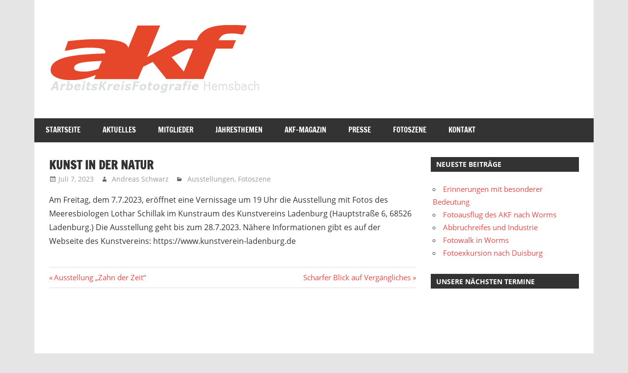

--- FILE ---
content_type: text/html; charset=UTF-8
request_url: https://akf-hemsbach.com/kunst-in-der-natur/
body_size: 7433
content:
<!DOCTYPE html>
<html lang="de">

<head>
<meta charset="UTF-8">
<meta name="viewport" content="width=device-width, initial-scale=1">
<link rel="profile" href="http://gmpg.org/xfn/11">
<link rel="pingback" href="https://akf-hemsbach.com/xmlrpc.php">

<title>Kunst in der Natur &#8211; AKF Hemsbach</title>
<meta name='robots' content='max-image-preview:large' />
	<style>img:is([sizes="auto" i], [sizes^="auto," i]) { contain-intrinsic-size: 3000px 1500px }</style>
	<link rel="alternate" type="application/rss+xml" title="AKF Hemsbach &raquo; Feed" href="https://akf-hemsbach.com/feed/" />
<link rel="alternate" type="application/rss+xml" title="AKF Hemsbach &raquo; Kommentar-Feed" href="https://akf-hemsbach.com/comments/feed/" />
<link rel="alternate" type="application/rss+xml" title="AKF Hemsbach &raquo; Kommentar-Feed zu Kunst in der Natur" href="https://akf-hemsbach.com/kunst-in-der-natur/feed/" />
<script type="text/javascript">
/* <![CDATA[ */
window._wpemojiSettings = {"baseUrl":"https:\/\/s.w.org\/images\/core\/emoji\/16.0.1\/72x72\/","ext":".png","svgUrl":"https:\/\/s.w.org\/images\/core\/emoji\/16.0.1\/svg\/","svgExt":".svg","source":{"concatemoji":"https:\/\/akf-hemsbach.com\/wp-includes\/js\/wp-emoji-release.min.js?ver=6.8.3"}};
/*! This file is auto-generated */
!function(s,n){var o,i,e;function c(e){try{var t={supportTests:e,timestamp:(new Date).valueOf()};sessionStorage.setItem(o,JSON.stringify(t))}catch(e){}}function p(e,t,n){e.clearRect(0,0,e.canvas.width,e.canvas.height),e.fillText(t,0,0);var t=new Uint32Array(e.getImageData(0,0,e.canvas.width,e.canvas.height).data),a=(e.clearRect(0,0,e.canvas.width,e.canvas.height),e.fillText(n,0,0),new Uint32Array(e.getImageData(0,0,e.canvas.width,e.canvas.height).data));return t.every(function(e,t){return e===a[t]})}function u(e,t){e.clearRect(0,0,e.canvas.width,e.canvas.height),e.fillText(t,0,0);for(var n=e.getImageData(16,16,1,1),a=0;a<n.data.length;a++)if(0!==n.data[a])return!1;return!0}function f(e,t,n,a){switch(t){case"flag":return n(e,"\ud83c\udff3\ufe0f\u200d\u26a7\ufe0f","\ud83c\udff3\ufe0f\u200b\u26a7\ufe0f")?!1:!n(e,"\ud83c\udde8\ud83c\uddf6","\ud83c\udde8\u200b\ud83c\uddf6")&&!n(e,"\ud83c\udff4\udb40\udc67\udb40\udc62\udb40\udc65\udb40\udc6e\udb40\udc67\udb40\udc7f","\ud83c\udff4\u200b\udb40\udc67\u200b\udb40\udc62\u200b\udb40\udc65\u200b\udb40\udc6e\u200b\udb40\udc67\u200b\udb40\udc7f");case"emoji":return!a(e,"\ud83e\udedf")}return!1}function g(e,t,n,a){var r="undefined"!=typeof WorkerGlobalScope&&self instanceof WorkerGlobalScope?new OffscreenCanvas(300,150):s.createElement("canvas"),o=r.getContext("2d",{willReadFrequently:!0}),i=(o.textBaseline="top",o.font="600 32px Arial",{});return e.forEach(function(e){i[e]=t(o,e,n,a)}),i}function t(e){var t=s.createElement("script");t.src=e,t.defer=!0,s.head.appendChild(t)}"undefined"!=typeof Promise&&(o="wpEmojiSettingsSupports",i=["flag","emoji"],n.supports={everything:!0,everythingExceptFlag:!0},e=new Promise(function(e){s.addEventListener("DOMContentLoaded",e,{once:!0})}),new Promise(function(t){var n=function(){try{var e=JSON.parse(sessionStorage.getItem(o));if("object"==typeof e&&"number"==typeof e.timestamp&&(new Date).valueOf()<e.timestamp+604800&&"object"==typeof e.supportTests)return e.supportTests}catch(e){}return null}();if(!n){if("undefined"!=typeof Worker&&"undefined"!=typeof OffscreenCanvas&&"undefined"!=typeof URL&&URL.createObjectURL&&"undefined"!=typeof Blob)try{var e="postMessage("+g.toString()+"("+[JSON.stringify(i),f.toString(),p.toString(),u.toString()].join(",")+"));",a=new Blob([e],{type:"text/javascript"}),r=new Worker(URL.createObjectURL(a),{name:"wpTestEmojiSupports"});return void(r.onmessage=function(e){c(n=e.data),r.terminate(),t(n)})}catch(e){}c(n=g(i,f,p,u))}t(n)}).then(function(e){for(var t in e)n.supports[t]=e[t],n.supports.everything=n.supports.everything&&n.supports[t],"flag"!==t&&(n.supports.everythingExceptFlag=n.supports.everythingExceptFlag&&n.supports[t]);n.supports.everythingExceptFlag=n.supports.everythingExceptFlag&&!n.supports.flag,n.DOMReady=!1,n.readyCallback=function(){n.DOMReady=!0}}).then(function(){return e}).then(function(){var e;n.supports.everything||(n.readyCallback(),(e=n.source||{}).concatemoji?t(e.concatemoji):e.wpemoji&&e.twemoji&&(t(e.twemoji),t(e.wpemoji)))}))}((window,document),window._wpemojiSettings);
/* ]]> */
</script>
<link rel='stylesheet' id='zeedynamic-custom-fonts-css' href='https://akf-hemsbach.com/wp-content/themes/zeedynamic/assets/css/custom-fonts.css?ver=20180413' type='text/css' media='all' />
<style id='wp-emoji-styles-inline-css' type='text/css'>

	img.wp-smiley, img.emoji {
		display: inline !important;
		border: none !important;
		box-shadow: none !important;
		height: 1em !important;
		width: 1em !important;
		margin: 0 0.07em !important;
		vertical-align: -0.1em !important;
		background: none !important;
		padding: 0 !important;
	}
</style>
<link rel='stylesheet' id='wp-block-library-css' href='https://akf-hemsbach.com/wp-includes/css/dist/block-library/style.min.css?ver=6.8.3' type='text/css' media='all' />
<style id='classic-theme-styles-inline-css' type='text/css'>
/*! This file is auto-generated */
.wp-block-button__link{color:#fff;background-color:#32373c;border-radius:9999px;box-shadow:none;text-decoration:none;padding:calc(.667em + 2px) calc(1.333em + 2px);font-size:1.125em}.wp-block-file__button{background:#32373c;color:#fff;text-decoration:none}
</style>
<style id='global-styles-inline-css' type='text/css'>
:root{--wp--preset--aspect-ratio--square: 1;--wp--preset--aspect-ratio--4-3: 4/3;--wp--preset--aspect-ratio--3-4: 3/4;--wp--preset--aspect-ratio--3-2: 3/2;--wp--preset--aspect-ratio--2-3: 2/3;--wp--preset--aspect-ratio--16-9: 16/9;--wp--preset--aspect-ratio--9-16: 9/16;--wp--preset--color--black: #333333;--wp--preset--color--cyan-bluish-gray: #abb8c3;--wp--preset--color--white: #ffffff;--wp--preset--color--pale-pink: #f78da7;--wp--preset--color--vivid-red: #cf2e2e;--wp--preset--color--luminous-vivid-orange: #ff6900;--wp--preset--color--luminous-vivid-amber: #fcb900;--wp--preset--color--light-green-cyan: #7bdcb5;--wp--preset--color--vivid-green-cyan: #00d084;--wp--preset--color--pale-cyan-blue: #8ed1fc;--wp--preset--color--vivid-cyan-blue: #0693e3;--wp--preset--color--vivid-purple: #9b51e0;--wp--preset--color--primary: #e84747;--wp--preset--color--light-gray: #f0f0f0;--wp--preset--color--dark-gray: #777777;--wp--preset--gradient--vivid-cyan-blue-to-vivid-purple: linear-gradient(135deg,rgba(6,147,227,1) 0%,rgb(155,81,224) 100%);--wp--preset--gradient--light-green-cyan-to-vivid-green-cyan: linear-gradient(135deg,rgb(122,220,180) 0%,rgb(0,208,130) 100%);--wp--preset--gradient--luminous-vivid-amber-to-luminous-vivid-orange: linear-gradient(135deg,rgba(252,185,0,1) 0%,rgba(255,105,0,1) 100%);--wp--preset--gradient--luminous-vivid-orange-to-vivid-red: linear-gradient(135deg,rgba(255,105,0,1) 0%,rgb(207,46,46) 100%);--wp--preset--gradient--very-light-gray-to-cyan-bluish-gray: linear-gradient(135deg,rgb(238,238,238) 0%,rgb(169,184,195) 100%);--wp--preset--gradient--cool-to-warm-spectrum: linear-gradient(135deg,rgb(74,234,220) 0%,rgb(151,120,209) 20%,rgb(207,42,186) 40%,rgb(238,44,130) 60%,rgb(251,105,98) 80%,rgb(254,248,76) 100%);--wp--preset--gradient--blush-light-purple: linear-gradient(135deg,rgb(255,206,236) 0%,rgb(152,150,240) 100%);--wp--preset--gradient--blush-bordeaux: linear-gradient(135deg,rgb(254,205,165) 0%,rgb(254,45,45) 50%,rgb(107,0,62) 100%);--wp--preset--gradient--luminous-dusk: linear-gradient(135deg,rgb(255,203,112) 0%,rgb(199,81,192) 50%,rgb(65,88,208) 100%);--wp--preset--gradient--pale-ocean: linear-gradient(135deg,rgb(255,245,203) 0%,rgb(182,227,212) 50%,rgb(51,167,181) 100%);--wp--preset--gradient--electric-grass: linear-gradient(135deg,rgb(202,248,128) 0%,rgb(113,206,126) 100%);--wp--preset--gradient--midnight: linear-gradient(135deg,rgb(2,3,129) 0%,rgb(40,116,252) 100%);--wp--preset--font-size--small: 13px;--wp--preset--font-size--medium: 20px;--wp--preset--font-size--large: 36px;--wp--preset--font-size--x-large: 42px;--wp--preset--spacing--20: 0.44rem;--wp--preset--spacing--30: 0.67rem;--wp--preset--spacing--40: 1rem;--wp--preset--spacing--50: 1.5rem;--wp--preset--spacing--60: 2.25rem;--wp--preset--spacing--70: 3.38rem;--wp--preset--spacing--80: 5.06rem;--wp--preset--shadow--natural: 6px 6px 9px rgba(0, 0, 0, 0.2);--wp--preset--shadow--deep: 12px 12px 50px rgba(0, 0, 0, 0.4);--wp--preset--shadow--sharp: 6px 6px 0px rgba(0, 0, 0, 0.2);--wp--preset--shadow--outlined: 6px 6px 0px -3px rgba(255, 255, 255, 1), 6px 6px rgba(0, 0, 0, 1);--wp--preset--shadow--crisp: 6px 6px 0px rgba(0, 0, 0, 1);}:where(.is-layout-flex){gap: 0.5em;}:where(.is-layout-grid){gap: 0.5em;}body .is-layout-flex{display: flex;}.is-layout-flex{flex-wrap: wrap;align-items: center;}.is-layout-flex > :is(*, div){margin: 0;}body .is-layout-grid{display: grid;}.is-layout-grid > :is(*, div){margin: 0;}:where(.wp-block-columns.is-layout-flex){gap: 2em;}:where(.wp-block-columns.is-layout-grid){gap: 2em;}:where(.wp-block-post-template.is-layout-flex){gap: 1.25em;}:where(.wp-block-post-template.is-layout-grid){gap: 1.25em;}.has-black-color{color: var(--wp--preset--color--black) !important;}.has-cyan-bluish-gray-color{color: var(--wp--preset--color--cyan-bluish-gray) !important;}.has-white-color{color: var(--wp--preset--color--white) !important;}.has-pale-pink-color{color: var(--wp--preset--color--pale-pink) !important;}.has-vivid-red-color{color: var(--wp--preset--color--vivid-red) !important;}.has-luminous-vivid-orange-color{color: var(--wp--preset--color--luminous-vivid-orange) !important;}.has-luminous-vivid-amber-color{color: var(--wp--preset--color--luminous-vivid-amber) !important;}.has-light-green-cyan-color{color: var(--wp--preset--color--light-green-cyan) !important;}.has-vivid-green-cyan-color{color: var(--wp--preset--color--vivid-green-cyan) !important;}.has-pale-cyan-blue-color{color: var(--wp--preset--color--pale-cyan-blue) !important;}.has-vivid-cyan-blue-color{color: var(--wp--preset--color--vivid-cyan-blue) !important;}.has-vivid-purple-color{color: var(--wp--preset--color--vivid-purple) !important;}.has-black-background-color{background-color: var(--wp--preset--color--black) !important;}.has-cyan-bluish-gray-background-color{background-color: var(--wp--preset--color--cyan-bluish-gray) !important;}.has-white-background-color{background-color: var(--wp--preset--color--white) !important;}.has-pale-pink-background-color{background-color: var(--wp--preset--color--pale-pink) !important;}.has-vivid-red-background-color{background-color: var(--wp--preset--color--vivid-red) !important;}.has-luminous-vivid-orange-background-color{background-color: var(--wp--preset--color--luminous-vivid-orange) !important;}.has-luminous-vivid-amber-background-color{background-color: var(--wp--preset--color--luminous-vivid-amber) !important;}.has-light-green-cyan-background-color{background-color: var(--wp--preset--color--light-green-cyan) !important;}.has-vivid-green-cyan-background-color{background-color: var(--wp--preset--color--vivid-green-cyan) !important;}.has-pale-cyan-blue-background-color{background-color: var(--wp--preset--color--pale-cyan-blue) !important;}.has-vivid-cyan-blue-background-color{background-color: var(--wp--preset--color--vivid-cyan-blue) !important;}.has-vivid-purple-background-color{background-color: var(--wp--preset--color--vivid-purple) !important;}.has-black-border-color{border-color: var(--wp--preset--color--black) !important;}.has-cyan-bluish-gray-border-color{border-color: var(--wp--preset--color--cyan-bluish-gray) !important;}.has-white-border-color{border-color: var(--wp--preset--color--white) !important;}.has-pale-pink-border-color{border-color: var(--wp--preset--color--pale-pink) !important;}.has-vivid-red-border-color{border-color: var(--wp--preset--color--vivid-red) !important;}.has-luminous-vivid-orange-border-color{border-color: var(--wp--preset--color--luminous-vivid-orange) !important;}.has-luminous-vivid-amber-border-color{border-color: var(--wp--preset--color--luminous-vivid-amber) !important;}.has-light-green-cyan-border-color{border-color: var(--wp--preset--color--light-green-cyan) !important;}.has-vivid-green-cyan-border-color{border-color: var(--wp--preset--color--vivid-green-cyan) !important;}.has-pale-cyan-blue-border-color{border-color: var(--wp--preset--color--pale-cyan-blue) !important;}.has-vivid-cyan-blue-border-color{border-color: var(--wp--preset--color--vivid-cyan-blue) !important;}.has-vivid-purple-border-color{border-color: var(--wp--preset--color--vivid-purple) !important;}.has-vivid-cyan-blue-to-vivid-purple-gradient-background{background: var(--wp--preset--gradient--vivid-cyan-blue-to-vivid-purple) !important;}.has-light-green-cyan-to-vivid-green-cyan-gradient-background{background: var(--wp--preset--gradient--light-green-cyan-to-vivid-green-cyan) !important;}.has-luminous-vivid-amber-to-luminous-vivid-orange-gradient-background{background: var(--wp--preset--gradient--luminous-vivid-amber-to-luminous-vivid-orange) !important;}.has-luminous-vivid-orange-to-vivid-red-gradient-background{background: var(--wp--preset--gradient--luminous-vivid-orange-to-vivid-red) !important;}.has-very-light-gray-to-cyan-bluish-gray-gradient-background{background: var(--wp--preset--gradient--very-light-gray-to-cyan-bluish-gray) !important;}.has-cool-to-warm-spectrum-gradient-background{background: var(--wp--preset--gradient--cool-to-warm-spectrum) !important;}.has-blush-light-purple-gradient-background{background: var(--wp--preset--gradient--blush-light-purple) !important;}.has-blush-bordeaux-gradient-background{background: var(--wp--preset--gradient--blush-bordeaux) !important;}.has-luminous-dusk-gradient-background{background: var(--wp--preset--gradient--luminous-dusk) !important;}.has-pale-ocean-gradient-background{background: var(--wp--preset--gradient--pale-ocean) !important;}.has-electric-grass-gradient-background{background: var(--wp--preset--gradient--electric-grass) !important;}.has-midnight-gradient-background{background: var(--wp--preset--gradient--midnight) !important;}.has-small-font-size{font-size: var(--wp--preset--font-size--small) !important;}.has-medium-font-size{font-size: var(--wp--preset--font-size--medium) !important;}.has-large-font-size{font-size: var(--wp--preset--font-size--large) !important;}.has-x-large-font-size{font-size: var(--wp--preset--font-size--x-large) !important;}
:where(.wp-block-post-template.is-layout-flex){gap: 1.25em;}:where(.wp-block-post-template.is-layout-grid){gap: 1.25em;}
:where(.wp-block-columns.is-layout-flex){gap: 2em;}:where(.wp-block-columns.is-layout-grid){gap: 2em;}
:root :where(.wp-block-pullquote){font-size: 1.5em;line-height: 1.6;}
</style>
<link rel='stylesheet' id='af-fontawesome-css' href='https://akf-hemsbach.com/wp-content/plugins/asgaros-forum/libs/fontawesome/css/all.min.css?ver=3.3.0' type='text/css' media='all' />
<link rel='stylesheet' id='af-fontawesome-compat-v4-css' href='https://akf-hemsbach.com/wp-content/plugins/asgaros-forum/libs/fontawesome/css/v4-shims.min.css?ver=3.3.0' type='text/css' media='all' />
<link rel='stylesheet' id='af-widgets-css' href='https://akf-hemsbach.com/wp-content/plugins/asgaros-forum/skin/widgets.css?ver=3.3.0' type='text/css' media='all' />
<link rel='stylesheet' id='responsive-lightbox-swipebox-css' href='https://akf-hemsbach.com/wp-content/plugins/responsive-lightbox/assets/swipebox/swipebox.min.css?ver=1.5.2' type='text/css' media='all' />
<link rel='stylesheet' id='zeedynamic-stylesheet-css' href='https://akf-hemsbach.com/wp-content/themes/zeedynamic/style.css?ver=1.7.9' type='text/css' media='all' />
<style id='zeedynamic-stylesheet-inline-css' type='text/css'>
.site-title, .site-description { position: absolute; clip: rect(1px, 1px, 1px, 1px); width: 1px; height: 1px; overflow: hidden; }
</style>
<link rel='stylesheet' id='genericons-css' href='https://akf-hemsbach.com/wp-content/themes/zeedynamic/assets/genericons/genericons.css?ver=3.4.1' type='text/css' media='all' />
<link rel='stylesheet' id='themezee-related-posts-css' href='https://akf-hemsbach.com/wp-content/themes/zeedynamic/assets/css/themezee-related-posts.css?ver=20160421' type='text/css' media='all' />
<script type="text/javascript" src="https://akf-hemsbach.com/wp-includes/js/jquery/jquery.min.js?ver=3.7.1" id="jquery-core-js"></script>
<script type="text/javascript" src="https://akf-hemsbach.com/wp-includes/js/jquery/jquery-migrate.min.js?ver=3.4.1" id="jquery-migrate-js"></script>
<script type="text/javascript" src="https://akf-hemsbach.com/wp-content/plugins/responsive-lightbox/assets/dompurify/purify.min.js?ver=3.3.1" id="dompurify-js"></script>
<script type="text/javascript" id="responsive-lightbox-sanitizer-js-before">
/* <![CDATA[ */
window.RLG = window.RLG || {}; window.RLG.sanitizeAllowedHosts = ["youtube.com","www.youtube.com","youtu.be","vimeo.com","player.vimeo.com"];
/* ]]> */
</script>
<script type="text/javascript" src="https://akf-hemsbach.com/wp-content/plugins/responsive-lightbox/js/sanitizer.js?ver=2.6.1" id="responsive-lightbox-sanitizer-js"></script>
<script type="text/javascript" src="https://akf-hemsbach.com/wp-content/plugins/responsive-lightbox/assets/swipebox/jquery.swipebox.min.js?ver=1.5.2" id="responsive-lightbox-swipebox-js"></script>
<script type="text/javascript" src="https://akf-hemsbach.com/wp-includes/js/underscore.min.js?ver=1.13.7" id="underscore-js"></script>
<script type="text/javascript" src="https://akf-hemsbach.com/wp-content/plugins/responsive-lightbox/assets/infinitescroll/infinite-scroll.pkgd.min.js?ver=4.0.1" id="responsive-lightbox-infinite-scroll-js"></script>
<script type="text/javascript" id="responsive-lightbox-js-before">
/* <![CDATA[ */
var rlArgs = {"script":"swipebox","selector":"lightbox","customEvents":"","activeGalleries":true,"animation":true,"hideCloseButtonOnMobile":false,"removeBarsOnMobile":false,"hideBars":true,"hideBarsDelay":5000,"videoMaxWidth":1080,"useSVG":true,"loopAtEnd":false,"woocommerce_gallery":false,"ajaxurl":"https:\/\/akf-hemsbach.com\/wp-admin\/admin-ajax.php","nonce":"eb967936d2","preview":false,"postId":3461,"scriptExtension":false};
/* ]]> */
</script>
<script type="text/javascript" src="https://akf-hemsbach.com/wp-content/plugins/responsive-lightbox/js/front.js?ver=2.6.1" id="responsive-lightbox-js"></script>
<!--[if lt IE 9]>
<script type="text/javascript" src="https://akf-hemsbach.com/wp-content/themes/zeedynamic/assets/js/html5shiv.min.js?ver=3.7.3" id="html5shiv-js"></script>
<![endif]-->
<script type="text/javascript" id="zeedynamic-jquery-navigation-js-extra">
/* <![CDATA[ */
var zeedynamic_menu_title = {"text":"Men\u00fc"};
/* ]]> */
</script>
<script type="text/javascript" src="https://akf-hemsbach.com/wp-content/themes/zeedynamic/assets/js/navigation.js?ver=20210324" id="zeedynamic-jquery-navigation-js"></script>
<link rel="https://api.w.org/" href="https://akf-hemsbach.com/wp-json/" /><link rel="alternate" title="JSON" type="application/json" href="https://akf-hemsbach.com/wp-json/wp/v2/posts/3461" /><link rel="EditURI" type="application/rsd+xml" title="RSD" href="https://akf-hemsbach.com/xmlrpc.php?rsd" />
<meta name="generator" content="WordPress 6.8.3" />
<link rel="canonical" href="https://akf-hemsbach.com/kunst-in-der-natur/" />
<link rel='shortlink' href='https://akf-hemsbach.com/?p=3461' />
<link rel="alternate" title="oEmbed (JSON)" type="application/json+oembed" href="https://akf-hemsbach.com/wp-json/oembed/1.0/embed?url=https%3A%2F%2Fakf-hemsbach.com%2Fkunst-in-der-natur%2F" />
<link rel="alternate" title="oEmbed (XML)" type="text/xml+oembed" href="https://akf-hemsbach.com/wp-json/oembed/1.0/embed?url=https%3A%2F%2Fakf-hemsbach.com%2Fkunst-in-der-natur%2F&#038;format=xml" />
</head>

<body class="wp-singular post-template-default single single-post postid-3461 single-format-standard wp-custom-logo wp-embed-responsive wp-theme-zeedynamic">

	<div id="page" class="hfeed site">

		<a class="skip-link screen-reader-text" href="#content">Zum Inhalt springen</a>

		
		<header id="masthead" class="site-header clearfix" role="banner">

			<div class="header-main container clearfix">

				<div id="logo" class="site-branding clearfix">

					<a href="https://akf-hemsbach.com/" class="custom-logo-link" rel="home"><img width="431" height="169" src="https://akf-hemsbach.com/wp-content/uploads/2020/04/AKF-Logo-web.png" class="custom-logo" alt="AKF Hemsbach" decoding="async" fetchpriority="high" srcset="https://akf-hemsbach.com/wp-content/uploads/2020/04/AKF-Logo-web.png 431w, https://akf-hemsbach.com/wp-content/uploads/2020/04/AKF-Logo-web-300x118.png 300w" sizes="(max-width: 431px) 100vw, 431px" /></a>					
			<p class="site-title"><a href="https://akf-hemsbach.com/" rel="home">AKF Hemsbach</a></p>

							
			<p class="site-description">Fotografie in ihrer ganzen Vielfalt</p>

		
				</div><!-- .site-branding -->

				<div class="header-widgets clearfix">

					
				</div><!-- .header-widgets -->


			</div><!-- .header-main -->

			<div id="main-navigation-wrap" class="primary-navigation-wrap">

				<nav id="main-navigation" class="primary-navigation navigation clearfix" role="navigation">
					<ul id="menu-hauptmenue" class="main-navigation-menu"><li id="menu-item-9" class="menu-item menu-item-type-custom menu-item-object-custom menu-item-home menu-item-9"><a href="http://akf-hemsbach.com">Startseite</a></li>
<li id="menu-item-1534" class="menu-item menu-item-type-taxonomy menu-item-object-category menu-item-1534"><a href="https://akf-hemsbach.com/category/akf-aktuelles/">Aktuelles</a></li>
<li id="menu-item-119" class="menu-item menu-item-type-post_type menu-item-object-page menu-item-119"><a href="https://akf-hemsbach.com/mitglieder/">Mitglieder</a></li>
<li id="menu-item-531" class="menu-item menu-item-type-post_type menu-item-object-page menu-item-531"><a href="https://akf-hemsbach.com/jahresthemen/">Jahresthemen</a></li>
<li id="menu-item-5464" class="menu-item menu-item-type-post_type menu-item-object-page menu-item-5464"><a href="https://akf-hemsbach.com/akf-magazin/">AKF-Magazin</a></li>
<li id="menu-item-1536" class="menu-item menu-item-type-taxonomy menu-item-object-category menu-item-1536"><a href="https://akf-hemsbach.com/category/presse/">Presse</a></li>
<li id="menu-item-1535" class="menu-item menu-item-type-taxonomy menu-item-object-category current-post-ancestor current-menu-parent current-post-parent menu-item-1535"><a href="https://akf-hemsbach.com/category/aus-der-fotoszene/">Fotoszene</a></li>
<li id="menu-item-11" class="menu-item menu-item-type-post_type menu-item-object-page menu-item-privacy-policy menu-item-11"><a rel="privacy-policy" href="https://akf-hemsbach.com/kontakt-dsgvo/">Kontakt</a></li>
</ul>				</nav><!-- #main-navigation -->

			</div>

		</header><!-- #masthead -->

		
		<div id="content" class="site-content container clearfix">

			
	<section id="primary" class="content-area">
		<main id="main" class="site-main" role="main">
				
		
<article id="post-3461" class="post-3461 post type-post status-publish format-standard hentry category-ausstellungen category-aus-der-fotoszene">

	<header class="entry-header">

		<h1 class="entry-title">Kunst in der Natur</h1>
		<div class="entry-meta"><span class="meta-date"><a href="https://akf-hemsbach.com/kunst-in-der-natur/" title="8:52 a.m." rel="bookmark"><time class="entry-date published updated" datetime="2023-07-07T08:52:30+00:00">Juli 7, 2023</time></a></span><span class="meta-author"> <span class="author vcard"><a class="url fn n" href="https://akf-hemsbach.com/author/adminandreas/" title="Alle Beiträge von Andreas Schwarz anzeigen" rel="author">Andreas Schwarz</a></span></span><span class="meta-category"> <a href="https://akf-hemsbach.com/category/aus-der-fotoszene/ausstellungen/" rel="category tag">Ausstellungen</a>, <a href="https://akf-hemsbach.com/category/aus-der-fotoszene/" rel="category tag">Fotoszene</a></span></div>
	</header><!-- .entry-header -->

	
	<div class="entry-content clearfix">

		
<p>Am Freitag, dem 7.7.2023, eröffnet eine Vernissage um 19 Uhr die Ausstellung mit Fotos des Meeresbiologen Lothar Schillak im Kunstraum des Kunstvereins Ladenburg (Hauptstraße 6, 68526 Ladenburg.) Die Ausstellung geht bis zum 28.7.2023. Nähere Informationen gibt es auf der Webseite des Kunstvereins: https://www.kunstverein-ladenburg.de</p>



<p></p>

		
	</div><!-- .entry-content -->

	<footer class="entry-footer">

				
	<nav class="navigation post-navigation" aria-label="Beiträge">
		<h2 class="screen-reader-text">Beitragsnavigation</h2>
		<div class="nav-links"><div class="nav-previous"><a href="https://akf-hemsbach.com/ausstellung-zahn-der-zeit/" rel="prev"><span class="screen-reader-text">Vorheriger Beitrag:</span>Ausstellung „Zahn der Zeit“</a></div><div class="nav-next"><a href="https://akf-hemsbach.com/pressetext-in-den-weinheimer-nachrichten/" rel="next"><span class="screen-reader-text">Nächster Beitrag:</span>Scharfer Blick auf Vergängliches</a></div></div>
	</nav>
	</footer><!-- .entry-footer -->

</article>

<div id="comments" class="comments-area">

	
	
	
	
</div><!-- #comments -->
		
		</main><!-- #main -->
	</section><!-- #primary -->
	
	
	<section id="secondary" class="sidebar widget-area clearfix" role="complementary">

		
		<aside id="recent-posts-4" class="widget widget_recent_entries clearfix">
		<div class="widget-header"><h3 class="widget-title">Neueste Beiträge</h3></div>
		<ul>
											<li>
					<a href="https://akf-hemsbach.com/erinnerungen-mit-besonderer-bedeutung/">Erinnerungen mit besonderer Bedeutung</a>
									</li>
											<li>
					<a href="https://akf-hemsbach.com/fotoausflug-des-akf-nach-worms/">Fotoausflug des AKF nach Worms</a>
									</li>
											<li>
					<a href="https://akf-hemsbach.com/abbruchreifes-und-industrie/">Abbruchreifes und Industrie</a>
									</li>
											<li>
					<a href="https://akf-hemsbach.com/fotowalk-in-worms/">Fotowalk in Worms</a>
									</li>
											<li>
					<a href="https://akf-hemsbach.com/fotoexkursion-nach-duisburg/">Fotoexkursion nach Duisburg</a>
									</li>
					</ul>

		</aside><aside id="text-3" class="widget widget_text clearfix"><div class="widget-header"><h3 class="widget-title">Unsere nächsten Termine</h3></div>			<div class="textwidget"><p>&nbsp;</p>
<p>&nbsp;</p>
<p>&nbsp;</p>
<p>&nbsp;</p>
<p><strong>7. Januar 2026<br />
</strong>Abschluss Jahresthema 2025</p>
<p><strong>ONLINE 14. Januar 2026</strong><br />
fotoforum &#8222;Landschaften&#8220;</p>
<p><strong>21. Januar 2026<br />
</strong>Jahreshauptversammlung</p>
<p><strong>ONLINE 28. Januar 2026<br />
Lokale Bildbearbeitung mithilfe von Masken</strong></p>
<p><strong>4. Februar 2026<br />
</strong>Freies Thema</p>
<p><strong>18. Februar 2026<br />
</strong>Bildauswahl Ausstellung<br />
&#8222;rätselhaft &#8211; mystisch (unter Vorbehalt)</p>
<p><strong>4. März 2026<br />
</strong>Ausstellungsbesuch<br />
Margaret Courtney-Clarke, &#8222;Geographies of Drought&#8220;</p>
<p><strong>18. März 2026<br />
</strong>Freies Thema</p>
<p><strong>ONLINE 25. März 2026<br />
</strong>fotoforum &#8222;Pflanzen&#8220;</p>
</div>
		</aside><aside id="search-2" class="widget widget_search clearfix">
<form role="search" method="get" class="search-form" action="https://akf-hemsbach.com/">
	<label>
		<span class="screen-reader-text">Suchen nach:</span>
		<input type="search" class="search-field"
			placeholder="Suchen &hellip;"
			value="" name="s"
			title="Suchen nach:" />
	</label>
	<button type="submit" class="search-submit">
		<span class="genericon-search"></span>
		<span class="screen-reader-text">Suchen</span>
	</button>
</form>
</aside><aside id="block-8" class="widget widget_block widget_text clearfix">
<p></p>
</aside>
	</section><!-- #secondary -->

	
	
	</div><!-- #content -->
	
	
	<div id="footer" class="footer-wrap">
	
		<footer id="colophon" class="site-footer clearfix" role="contentinfo">

			<div id="footer-text" class="site-info">
				
	<span class="credit-link">
		WordPress Theme: zeeDynamic by ThemeZee.	</span>

				</div><!-- .site-info -->
			
			
		</footer><!-- #colophon -->
		
	</div>

</div><!-- #page -->

<script type="speculationrules">
{"prefetch":[{"source":"document","where":{"and":[{"href_matches":"\/*"},{"not":{"href_matches":["\/wp-*.php","\/wp-admin\/*","\/wp-content\/uploads\/*","\/wp-content\/*","\/wp-content\/plugins\/*","\/wp-content\/themes\/zeedynamic\/*","\/*\\?(.+)"]}},{"not":{"selector_matches":"a[rel~=\"nofollow\"]"}},{"not":{"selector_matches":".no-prefetch, .no-prefetch a"}}]},"eagerness":"conservative"}]}
</script>

</body>
</html>
